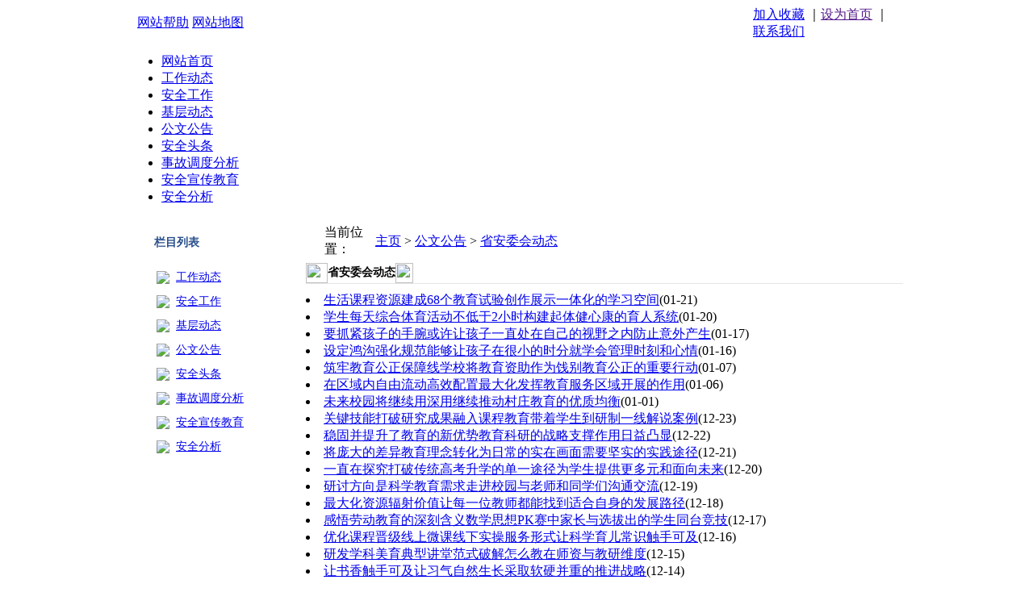

--- FILE ---
content_type: text/html
request_url: http://www.casafety.cn/sawhdt/
body_size: 5495
content:
<!DOCTYPE HTML PUBLIC "-//W3C//DTD HTML 4.01 Transitional//EN" "http://www.w3c.org/TR/1999/REC-html401-19991224/loose.dtd">
<HTML xmlns="http://www.w3.org/1999/xhtml"><HEAD>
<TITLE>公文公告  /  省安委会动态_长安安全生产管理网</TITLE>
<meta http-equiv="Content-Type" content="text/html; charset=UTF-8">
<LINK rel=stylesheet type=text/css href="/templets/heicms/css/style.css">
<BODY>
<TABLE class=awhite border=0 cellSpacing=0 cellPadding=0 width=960 
background=/templets/heicms/css/topbg.jpg align=center>
  <TBODY>
  <TR>
    <TD height=26 width=11> </TD>
    <TD width=389><A href="#" 
      target=_blank>网站帮助</A> <A href="#" 
      target=_blank>网站地图</A></TD>
    <TD width=398> </TD>
    <TD width=192><a href="javascript:window.external.AddFavorite('http://www.casafety.cn','长安安全生产管理网')">加入收藏</a> ｜<a href=""onclick="this.style.behavior='url(#default#homepage)';this.setHomePage('http://www.casafety.cn');">设为首页</a> ｜ <A 
      href="#" 
  target=_blank>联系我们</A></TD></TR></TBODY></TABLE>
<TABLE border=0 cellSpacing=0 cellPadding=0 width=1000 align=center>
  <TBODY>
  <TR>
    <TD>
      <IMG alt="" src="/templets/heicms/css/logo.jpg" 
            width=1002 height=166></TD></TR></TBODY></TABLE>
<TABLE border=0 cellSpacing=0 cellPadding=0 width=960 
background=/templets/heicms/css/a_bg.gif align=center height=35>
  <TBODY>
  <TR>
    <TD>
      <DIV id=menu2>
      <UL>
        <LI><A href="/">网站首页</A> </LI>
		
        <LI><A href="/gzdt/">工作动态</A> 
        </LI>
      		
        <LI><A href="/aqgz/">安全工作</A> 
        </LI>
      		
        <LI><A href="/jcdt/">基层动态</A> 
        </LI>
      		
        <LI><A href="/gwgg/">公文公告</A> 
        </LI>
      		
        <LI><A href="/news/">安全头条</A> 
        </LI>
      		
        <LI><A href="/sgddfx/">事故调度分析</A> 
        </LI>
      		
        <LI><A href="/aqxcjy/">安全宣传教育</A> 
        </LI>
      		
        <LI><A href="/aqfx/">安全分析</A> 
        </LI>
      </UL></DIV></TD></TR></TBODY></TABLE>
<TABLE border=0 cellSpacing=0 cellPadding=0 width=1000 bgColor=#ffffff 
align=center>
  <TBODY>
  <TR>
    <TD class=pad_l10 height=39 width=610>
      <TABLE border=0 cellSpacing=0 cellPadding=0 width="100%" bgColor=#ffffff 
      align=center>
        <TBODY>
        <TR>
          <TD height=217 width=9></TD>
          <TD style="BACKGROUND-REPEAT: repeat-y" vAlign=top 
          background=/templets/heicms/css/czlm_pic_23.gif width=216>
            <TABLE border=0 cellSpacing=0 cellPadding=0 width="100%" 
            background=/templets/heicms/css/czlm_pic_03.gif>
              <TBODY>
              <TR>
                <TD height=21></TD>
                <TD></TD></TR>
              <TR>
                <TD width=42> </TD>
                <TD 
                  style="COLOR: #274d8b; FONT-SIZE: 14px; FONT-WEIGHT: bold">栏目列表</TD></TR>
              <TR>
                <TD height=20></TD>
                <TD></TD></TR></TBODY></TABLE>
            <STYLE type=text/css>.colstyle1 {
	COLOR: #f71d1b; FONT-SIZE: 14px; FONT-WEIGHT: bold
}
</STYLE>

            <TABLE border=0 cellSpacing=0 cellPadding=0 width=162 
              align=center><TBODY>
			  
			  
              <TR>
                <TD width=10></TD>
                <TD height=28 width=32 align=center><IMG border=0 
                  align=absMiddle src="/templets/heicms/css/lm_qz1.jpg"></TD>
                <TD><A style="FONT-SIZE: 14px" id=工作动态 
                  href="/gzdt/">工作动态</A></TD></TR>
              <TR>
                <TD height=2 background=/templets/heicms/css/lm_hr1.jpg 
                colSpan=3></TD></TR>
				
							  
			  
              <TR>
                <TD width=10></TD>
                <TD height=28 width=32 align=center><IMG border=0 
                  align=absMiddle src="/templets/heicms/css/lm_qz1.jpg"></TD>
                <TD><A style="FONT-SIZE: 14px" id=安全工作 
                  href="/aqgz/">安全工作</A></TD></TR>
              <TR>
                <TD height=2 background=/templets/heicms/css/lm_hr1.jpg 
                colSpan=3></TD></TR>
				
							  
			  
              <TR>
                <TD width=10></TD>
                <TD height=28 width=32 align=center><IMG border=0 
                  align=absMiddle src="/templets/heicms/css/lm_qz1.jpg"></TD>
                <TD><A style="FONT-SIZE: 14px" id=基层动态 
                  href="/jcdt/">基层动态</A></TD></TR>
              <TR>
                <TD height=2 background=/templets/heicms/css/lm_hr1.jpg 
                colSpan=3></TD></TR>
				
							  
			  
              <TR>
                <TD width=10></TD>
                <TD height=28 width=32 align=center><IMG border=0 
                  align=absMiddle src="/templets/heicms/css/lm_qz1.jpg"></TD>
                <TD><A style="FONT-SIZE: 14px" id=公文公告 
                  href="/gwgg/">公文公告</A></TD></TR>
              <TR>
                <TD height=2 background=/templets/heicms/css/lm_hr1.jpg 
                colSpan=3></TD></TR>
				
							  
			  
              <TR>
                <TD width=10></TD>
                <TD height=28 width=32 align=center><IMG border=0 
                  align=absMiddle src="/templets/heicms/css/lm_qz1.jpg"></TD>
                <TD><A style="FONT-SIZE: 14px" id=安全头条 
                  href="/news/">安全头条</A></TD></TR>
              <TR>
                <TD height=2 background=/templets/heicms/css/lm_hr1.jpg 
                colSpan=3></TD></TR>
				
							  
			  
              <TR>
                <TD width=10></TD>
                <TD height=28 width=32 align=center><IMG border=0 
                  align=absMiddle src="/templets/heicms/css/lm_qz1.jpg"></TD>
                <TD><A style="FONT-SIZE: 14px" id=事故调度分析 
                  href="/sgddfx/">事故调度分析</A></TD></TR>
              <TR>
                <TD height=2 background=/templets/heicms/css/lm_hr1.jpg 
                colSpan=3></TD></TR>
				
							  
			  
              <TR>
                <TD width=10></TD>
                <TD height=28 width=32 align=center><IMG border=0 
                  align=absMiddle src="/templets/heicms/css/lm_qz1.jpg"></TD>
                <TD><A style="FONT-SIZE: 14px" id=安全宣传教育 
                  href="/aqxcjy/">安全宣传教育</A></TD></TR>
              <TR>
                <TD height=2 background=/templets/heicms/css/lm_hr1.jpg 
                colSpan=3></TD></TR>
				
							  
			  
              <TR>
                <TD width=10></TD>
                <TD height=28 width=32 align=center><IMG border=0 
                  align=absMiddle src="/templets/heicms/css/lm_qz1.jpg"></TD>
                <TD><A style="FONT-SIZE: 14px" id=安全分析 
                  href="/aqfx/">安全分析</A></TD></TR>
              <TR>
                <TD height=2 background=/templets/heicms/css/lm_hr1.jpg 
                colSpan=3></TD></TR>
				
				
              <TR>
                <TD width=10></TD>
                <TD height=28 width=32 align=center></TD>
                <TD></TD></TR>


              </TBODY></TABLE></TD>
          <TD vAlign=top>
            <TABLE border=0 cellSpacing=0 cellPadding=0 width="100%">
              <TBODY>
              <TR>
                <TD height=34>
                  <TABLE border=0 cellSpacing=0 cellPadding=0 width="100%">
                    <TBODY>
                    <TR>
                      <TD width=9><IMG 
                        src="/templets/heicms/css/czlm_pic_05.gif" width=9 
                        height=55></TD>
                      <TD background=/templets/heicms/css/czlm_pic_06.gif width=28 
                      align=center><IMG 
                        src="/templets/heicms/css/cztywzy_pic_06.gif" width=15 
                        height=11></TD>
                      <TD style="PADDING-TOP: 2px" 
                      background=/templets/heicms/css/czlm_pic_06.gif 
                        width=60>当前位置：</TD>
                      <TD style="PADDING-TOP: 2px" 
                      background=/templets/heicms/css/czlm_pic_06.gif>
                        <TABLE>
                          <TBODY>
                          <TR>
                            <TD><a href='http://www.casafety.cn/'>主页</a> > <a href='/gwgg/'>公文公告</a> > <a href='/sawhdt/'>省安委会动态</a></TD>
                          </TR></TBODY></TABLE></TD>
                      <TD width=9><IMG 
                        src="/templets/heicms/css/czlm_pic_08.gif" width=9 
                        height=55></TD></TR></TBODY></TABLE></TD>
                <TD vAlign=top rowSpan=2 width=14><IMG 
                  src="/templets/heicms/css/czlm_pic_10.gif" width=14 
              height=63></TD></TR>
              <TR>
                <TD height=350 vAlign=top>
                  <TABLE border=0 cellSpacing=0 cellPadding=0 width=740 
                  align=right>
                    <TBODY>
                    <TR>
                      <TD>
                        <TABLE border=0 cellSpacing=0 cellPadding=0>
                          <TBODY>
                          <TR>
                            <TD width=27><IMG 
                              src="/templets/heicms/css/czlm_pic_13.gif" width=27 
                              height=25></TD>
                            <TD style="FONT-SIZE: 14px; FONT-WEIGHT: bold" 
                            background=/templets/heicms/css/czlm_pic_15.gif>省安委会动态</TD>
                            <TD width=22><IMG 
                              src="/templets/heicms/css/czlm_pic_16.gif" width=22 
                              height=25></TD></TR></TBODY></TABLE></TD></TR>
                    <TR>
                      <TD bgColor=#e5e5e5 height=1></TD></TR>
                    <TR>
                    <TR>
                      <TD height=10></TD></TR>
                    <TR>
                      <TD height=294 vAlign=top>
                        <DIV class=nnn>
					<LI><A href="/sawhdt/3219.html" 
                        target=_blank>生活课程资源建成68个教育试验创作展示一体化的学习空间</A>(<SPAN 
                        class="oldDate titleTime">01-21</SPAN>) 
					</LI><LI><A href="/sawhdt/3217.html" 
                        target=_blank>学生每天综合体育活动不低于2小时构建起体健心康的育人系统</A>(<SPAN 
                        class="oldDate titleTime">01-20</SPAN>) 
					</LI><LI><A href="/sawhdt/3215.html" 
                        target=_blank>要抓紧孩子的手腕或许让孩子一直处在自己的视野之内防止意外产生</A>(<SPAN 
                        class="oldDate titleTime">01-17</SPAN>) 
					</LI><LI><A href="/sawhdt/3213.html" 
                        target=_blank>设定鸿沟强化规范能够让孩子在很小的时分就学会管理时刻和心情</A>(<SPAN 
                        class="oldDate titleTime">01-16</SPAN>) 
					</LI><LI><A href="/sawhdt/3211.html" 
                        target=_blank>筑牢教育公正保障线学校将教育资助作为饯别教育公正的重要行动</A>(<SPAN 
                        class="oldDate titleTime">01-07</SPAN>) 
					</LI><LI><A href="/sawhdt/3209.html" 
                        target=_blank>在区域内自由流动高效配置最大化发挥教育服务区域开展的作用</A>(<SPAN 
                        class="oldDate titleTime">01-06</SPAN>) 
					</LI><LI><A href="/sawhdt/3207.html" 
                        target=_blank>未来校园将继续用深用继续推动村庄教育的优质均衡</A>(<SPAN 
                        class="oldDate titleTime">01-01</SPAN>) 
					</LI><LI><A href="/sawhdt/3205.html" 
                        target=_blank>关键技能打破研究成果融入课程教育带着学生到研制一线解说案例</A>(<SPAN 
                        class="oldDate titleTime">12-23</SPAN>) 
					</LI><LI><A href="/sawhdt/3202.html" 
                        target=_blank>稳固并提升了教育的新优势教育科研的战略支撑作用日益凸显</A>(<SPAN 
                        class="oldDate titleTime">12-22</SPAN>) 
					</LI><LI><A href="/sawhdt/3200.html" 
                        target=_blank>将庞大的差异教育理念转化为日常的实在画面需要坚实的实践途径</A>(<SPAN 
                        class="oldDate titleTime">12-21</SPAN>) 
					</LI><LI><A href="/sawhdt/3198.html" 
                        target=_blank>一直在探究打破传统高考升学的单一途径为学生提供更多元和面向未来</A>(<SPAN 
                        class="oldDate titleTime">12-20</SPAN>) 
					</LI><LI><A href="/sawhdt/3197.html" 
                        target=_blank>研讨方向是科学教育需求走进校园与老师和同学们沟通交流</A>(<SPAN 
                        class="oldDate titleTime">12-19</SPAN>) 
					</LI><LI><A href="/sawhdt/3195.html" 
                        target=_blank>最大化资源辐射价值让每一位教师都能找到适合自身的发展路径</A>(<SPAN 
                        class="oldDate titleTime">12-18</SPAN>) 
					</LI><LI><A href="/sawhdt/3192.html" 
                        target=_blank>感悟劳动教育的深刻含义数学思想PK赛中家长与选拔出的学生同台竞技</A>(<SPAN 
                        class="oldDate titleTime">12-17</SPAN>) 
					</LI><LI><A href="/sawhdt/3191.html" 
                        target=_blank>优化课程晋级线上微课线下实操服务形式让科学育儿常识触手可及</A>(<SPAN 
                        class="oldDate titleTime">12-16</SPAN>) 
					</LI><LI><A href="/sawhdt/3188.html" 
                        target=_blank>研发学科美育典型讲堂范式破解怎么教在师资与教研维度</A>(<SPAN 
                        class="oldDate titleTime">12-15</SPAN>) 
					</LI><LI><A href="/sawhdt/3186.html" 
                        target=_blank>让书香触手可及让习气自然生长采取软硬并重的推进战略</A>(<SPAN 
                        class="oldDate titleTime">12-14</SPAN>) 
					</LI><LI><A href="/sawhdt/3185.html" 
                        target=_blank>坚实的数据课程变革并非局部调整对教育生态的全方位重塑</A>(<SPAN 
                        class="oldDate titleTime">12-13</SPAN>) 
					</LI><LI><A href="/sawhdt/3183.html" 
                        target=_blank>化为甘霖滋润每一株嫩芽让教育均衡发展的红利惠及更多家庭</A>(<SPAN 
                        class="oldDate titleTime">12-12</SPAN>) 
					</LI><LI><A href="/sawhdt/3180.html" 
                        target=_blank>曾经上课得轮番运用设备现在每个班级都能同步展开试验</A>(<SPAN 
                        class="oldDate titleTime">12-11</SPAN>) 
					</LI>
					
					</DIV></TD></TR>
                    <TR>
                      <TD vAlign=top align=center>
                           <div class="dede_pages">
   <ul class="pagelist">
    <li>首页</li>
<li class="thisclass">1</li>
<li><a href='list_7_2.html'>2</a></li>
<li><a href='list_7_3.html'>3</a></li>
<li><a href='list_7_2.html'>下一页</a></li>
<li><a href='list_7_3.html'>末页</a></li>
<li><select name='sldd' style='width:36px' onchange='location.href=this.options[this.selectedIndex].value;'>
<option value='list_7_1.html' selected>1</option>
<option value='list_7_2.html'>2</option>
<option value='list_7_3.html'>3</option>
</select></li>
<li><span class="pageinfo">共 <strong>3</strong>页<strong>47</strong>条</span></li>

   </ul>
  </div></TD></TR></TBODY></TABLE></TD></TR></TBODY></TABLE></TD>
          <TD width=7></TD></TR>
        <TR>
          <TD></TD>
          <TD><IMG src="/templets/heicms/css/czlm_pic_32.gif" width=216 
          height=3></TD>
          <TD></TD>
          <TD></TD></TR>
        <TR>
          <TD height=10 
colSpan=4></TD></TR></TBODY></TABLE></TD></TR></TBODY></TABLE></TD></TR></TABLE>
<TABLE border=0 cellSpacing=0 cellPadding=0 width=1000 bgColor=#ffffff 
align=center>
  <TBODY>
  <TR>
    <TD class=pad_7>
      <TABLE border=0 cellSpacing=0 cellPadding=0 width="100%">
        <TBODY>
        <TR>
          <TD></TD></TR></TBODY></TABLE></TD></TR></TBODY></TABLE>
<TABLE class="tdbg2 twhite1 tb" border=0 cellSpacing=0 cellPadding=0 width=1000
bgColor=#ffffff align=center> 
<TBODY>
  <TR>
    <TD height=28 align=center><A href="#" 
      target=_blank>联系我们</A> ｜ <A href="#" 
      target=_blank>关于我们</A> ｜ <A 
      href="#" target=_blank>网站声明</A> ｜ 
      <A href="#" target=_blank>隐私声明</A> ｜ 
      <A href="#" target=_blank>使用帮助</A> ｜<a href="/sitemap.xml" target="_blank">网站地图</a>｜ <A 
      href="#" 
  target=_blank>电子地图</A></TD></TR></TBODY></TABLE>
<TABLE border=0 cellSpacing=0 cellPadding=0 width=1000 bgColor=#ffffff 
align=center>
  <TBODY>
  <TR>
    <TD class="h24 pad_t7" align=center>Copyright@2012 www.casafety.cn.ALL 
      Rights Reserved 主办单位:长安安全生产管理网<BR></TD></TR></TBODY>
</div>
</TABLE>
<TABLE border=0 cellSpacing=0 cellPadding=0 width=1000 bgColor=#ffffff 
align=center>
  <TBODY>
  <TR>
    <TD><IMG alt="" src="/templets/heicms/css/2012_index_228.jpg" width=1000
    height=19></TD></TR></TBODY></TABLE></BODY></HTML>
